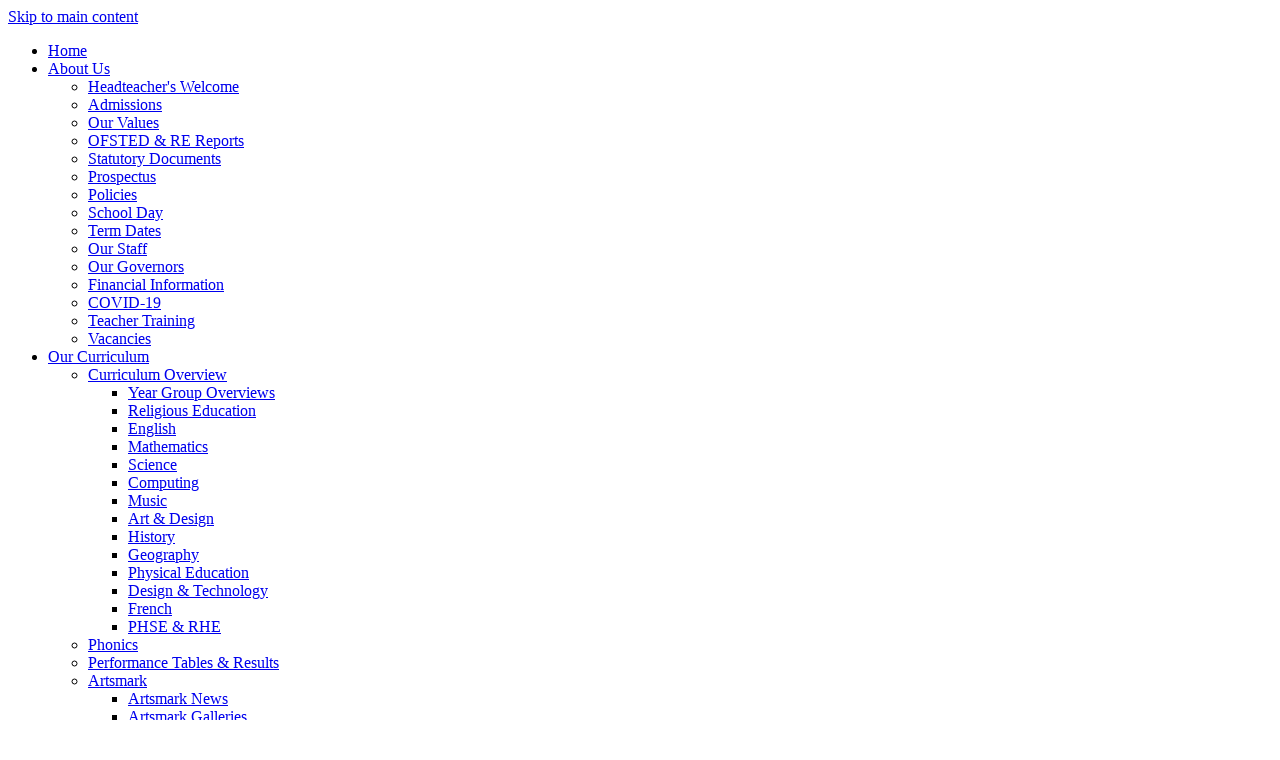

--- FILE ---
content_type: text/html
request_url: https://www.st-anselms.harrow.sch.uk/news/?pid=3&nid=1&storyid=56
body_size: 10956
content:
<!-- from CSV -->
<!DOCTYPE html>
<html lang="en">
<head>
	<!--pageID 10030-->
	
		<meta charset="UTF-8">
        
        <title>St Anselm's Catholic Primary School - News &amp; Events</title>

        <meta name="description" content="Welcome to the website of St Anselm's Catholic Primary School" />
        <meta name="keywords" content="St Anselm's Catholic Primary School, Roxborough Park, Harrow-on-the-Hill" />
        <meta name="author" content="St Anselm's Catholic Primary School website"/>
        
                <meta name="robots" content="INDEX, FOLLOW"/>
                <meta name="revisit-after" content="2 days"/>
        
        <meta name="rating" content="General"/>
		<meta property="og:site_name" content="St Anselm's Catholic Primary School" />
<meta property="og:title" content="News &amp;amp; Events" />
<meta property="og:url" content="http://www.st-anselms.greenhousecms.co.uk/News" />
<meta property="og:type" content="website" />
<meta property="og:description" content="News Listing" />
<meta name="twitter:card" content="summary" />
<meta name="twitter:title" content="News &amp;amp; Events" />
<meta name="twitter:description" content="News Listing" />
<meta name="twitter:url" content="http://www.st-anselms.greenhousecms.co.uk/News" />

        
        <link rel="shortcut icon" href="/favicon.ico?v=GSW" />
        <link rel="icon" href="/favicon.ico?v=GSW" />
	

<link href="/admin/public/c_boxes_buttons.css" rel="stylesheet" type="text/css" />
<link href="/inc/c.css?v=2" rel="stylesheet" type="text/css" media="screen" />

<!-- MOBILE / RESPONSIVE -->
<meta name="viewport" content="width=device-width, initial-scale=1, maximum-scale=2">

<!-- Current position in navigation -->
<style type="text/css">
    .nav li a#nav2426 {
        color: #fef600;
    }

    #SideHeadingPages li a#subID10030 {
        text-decoration: none;
        background: rgba(255, 255, 255, .1);
    }

    #SideHeadingPages li a#childID10030 {
        text-decoration: none;
        background: rgba(255, 255, 255, .1);
    }

    ul li.sidelist_li {
        display: none;
    }

    ul li.PPID10030 {
        display: block;
    }

@media only screen and (max-width: 990px) { 
     .backstretch:before { width: 150%; }
}
@media only screen and (max-width: 600px) {
     .btns { margin: 50px auto 0;  }
     .btns li {  width: 160px; height: 160px; display: block; margin: 0 auto 40px; }
     .btns li span { font-size: 16px; }
}

#social-dock {
    display: inline-flex;
right: 35px;
}

#social-dock li {
    padding: 5px;
}

.g-tran, .translate {
    width: 31px;
}

#social-dock li .tooltip {
    position: absolute;
    left: 50%;
top: 30px;
    margin: 0;
    width: 100px;
    text-align: center;
    -webkit-transform: translateX(-50%);
    -moz-transform: translateX(-50%);
    -ms-transform: translateX(-50%);
    transform: translateX(-50%);
    color: #fff;
    font-size: 12px;
    pointer-events: none;
    -webkit-user-select: none;
    -moz-user-select: none;
    -ms-user-select: none;
    user-select: none;
    -webkit-transition: 0.25s cubic-bezier(0.68, -0.55, 0.265, 1.55);
    -moz-transition: 0.25s cubic-bezier(0.68, -0.55, 0.265, 1.55);
    transition: 0.25s cubic-bezier(0.68, -0.55, 0.265, 1.55);
    opacity: 0;
    z-index: -1;
}

.HomeAlert .Content1Column {
    float: none;
    margin: 0 auto 50px;
    transform: translateY(-150px);
}
</style>

<!-- Import jQuery -->
<script type="text/javascript" src="https://ajax.googleapis.com/ajax/libs/jquery/1.8.3/jquery.min.js"></script>
<!--<script src="https://code.jquery.com/jquery-3.5.1.min.js" integrity="sha256-9/aliU8dGd2tb6OSsuzixeV4y/faTqgFtohetphbbj0=" crossorigin="anonymous"></script>-->

<link href="/inc/CSS_public.css"  rel="stylesheet" type="text/css" media="screen" />














</head>

<body class="body_10030">



<!-- Wrapper -->

<a href="#mainholder" class="skip-link">Skip to main content</a>

<div id="wrapper">

    

    <nav id="navholder">
        <div class="wrapper">
            <ul id="dmenu" class="nav">
<li id="TopNavLi2422"><a href="/" id="nav2422">Home</a>
</li><li id="TopNavLi2423"><a href="/Headteachers-Welcome" id="nav2423">About Us</a>
<ul><li><a href="/Headteachers-Welcome/">Headteacher's Welcome</a></li><li><a href="/Admissions/">Admissions</a></li><li><a href="/Values/">Our Values</a></li><li><a href="/Ofsted-RE-Reports/">OFSTED & RE Reports</a></li><li><a href="/Statutory-Documents/">Statutory Documents</a></li><li><a href="/Prospectus/">Prospectus</a></li><li><a href="/Policies/">Policies</a></li><li><a href="/School-Day/">School Day</a></li><li><a href="/Term-Dates/">Term Dates</a></li><li><a href="/Our-Staff/">Our Staff</a></li><li><a href="/Our-Governors/">Our Governors</a></li><li><a href="/Financial-Information/">Financial Information</a></li><li><a href="/COVID-19/">COVID-19</a></li><li><a href="/Teacher-Training/">Teacher Training</a></li><li><a href="/Vacancies/">Vacancies</a></li></ul></li><li id="TopNavLi2424"><a href="/Curriculum-Overview" id="nav2424">Our Curriculum</a>
<ul><li><a href="/Curriculum-Overview/">Curriculum Overview</a><ul><li><a href="/Year-Group-Overviews/">Year Group Overviews</a></li><li><a href="/Religious-Education/">Religious Education</a></li><li><a href="/English/">English</a></li><li><a href="/Mathematics/">Mathematics</a></li><li><a href="/Science/">Science</a></li><li><a href="/Computing/">Computing</a></li><li><a href="/Music/">Music</a></li><li><a href="/Art-Design/">Art & Design</a></li><li><a href="/History/">History</a></li><li><a href="/Geography/">Geography</a></li><li><a href="/PE/">Physical Education</a></li><li><a href="/Design-Technology/">Design & Technology</a></li><li><a href="/French/">French</a></li><li><a href="/PHSE-RHE/">PHSE &amp; RHE</a></li></ul></li><li><a href="/Phonics/">Phonics</a></li><li><a href="/Performance-Tables-Results/">Performance Tables & Results</a></li><li><a href="/Artsmark/">Artsmark</a><ul><li><a href="/Artsmark-News/">Artsmark News</a></li><li><a href="/Artsmark-Galleries/">Artsmark Galleries</a></li></ul></li><li><a href="/Physical-Education/">Physical Education</a><ul><li><a href="/St-Anselm-s-Sporting-News/">St Anselm's Sporting News</a></li></ul></li><li><a href="/School-Games-Award/">School Games Award</a></li><li><a href="/Travel-Plan/">Travel Plan</a></li><li><a href="/Green-Ambassadors/">Green Ambassadors</a><ul><li><a href="/Green-Ambassadors-News/">Green Ambassadors News</a></li><li><a href="/Green-Ambassadors-Galleries/">Green Ambassadors Galleries</a></li></ul></li><li><a href="/Geography-Clubs/">Geography Clubs</a></li></ul></li><li id="TopNavLi2425"><a href="/SEND" id="nav2425">SEND</a>
</li><li id="TopNavLi2426"><a href="/News" id="nav2426">News & Events</a>
<ul><li><a href="/Calendar/">Calendar</a></li><li><a href="/News/Newsletters/">Newsletters</a></li><li><a href="/GIFT-Team-Newsletters">GIFT Team Newsletters</a></li><li><a href="/Latest-News/">Latest News</a></li><li><a href="/Artsmark-News">Artsmark News</a></li><li><a href="/St-Anselm-s-Sporting-News">St Anselm's Sporting News</a></li><li><a href="/Green-Ambassadors-News">Green Ambassadors News</a></li><li><a href="/School-Journey/">School Journey</a></li></ul></li><li id="TopNavLi2427"><a href="/Parents" id="nav2427">Parent Information</a>
<ul><li><a href="/Safeguarding/">Safeguarding</a></li><li><a href="/COVID/">COVID</a></li><li><a href="/Online-Safety/">Online Safety</a></li><li><a href="/Before-and-After-School-Provision/">Before &amp; After School Provision</a></li><li><a href="/Uniform/">Uniform</a></li><li><a href="/School-Meals/">School Meals</a></li><li><a href="/School-Day">School Day</a></li><li><a href="/Term-Dates">Term Dates</a></li><li><a href="/docs/Parent_Information/Home_School_Agreement.pdf">Home School Agreement</a></li><li><a href="/Staff-Parent-Association/">Staff &amp; Parent Association</a></li><li><a href="/Parent-Workshops-Meetings/">Parent Workshops &amp; Meetings</a></li><li><a href="/Talk-About/">Talk About</a></li><li><a href="/Community-Activities/">Community Activities</a></li><li><a href="/Privacy-Notices/">Privacy Notices</a></li></ul></li><li id="TopNavLi2428"><a href="/Catholic-Life" id="nav2428">Catholic Life</a>
<ul><li><a href="/Catholic-Life">Introduction</a></li><li><a href="/St-Anselm/">St Anselm</a></li><li><a href="/Our-School-Prayer/">Our School Prayer</a></li><li><a href="/GIFT-Team/">GIFT Team</a><ul><li><a href="/GIFT-Team-Newsletters/">GIFT Team Newsletters</a></li></ul></li><li><a href="/Praying-with-your-Child/">Praying with your Child</a></li><li><a href="/Devotions-to-Our-Lady/">Devotions to Our Lady</a></li><li><a href="/House-Saints/">House Saints</a></li><li><a href="/Prayer-Worship/">Prayer & Worship</a><ul><li><a href="/Holy-Week/">Holy Week</a></li><li><a href="/Lent/">Lent</a></li><li><a href="/Liturgies/">Liturgies</a></li><li><a href="/Nativities/">Nativities</a></li><li><a href="/Rosary/">Rosary</a></li><li><a href="/Sign-Language-Week/">Sign Language Week</a></li></ul></li><li><a href="/Catholic-Social-Teaching/">Catholic Social Teaching</a></li><li><a href="/Racial-Justice-Equality-Diversity/">Racial Justice, Equality & Diversity</a></li><li><a href="/RE-Photo-Gallery/">RE Photo Gallery</a></li></ul></li><li id="TopNavLi2522"><a href="/contact" id="nav2522">Contact Us</a>
</li></ul>
        </div>
    </nav>

    <div id="slider">

        <header>
            <div class="wrapper">

                <h1 class="hidden" title="Go to home page">St Anselm's Catholic Primary School</h1>

                <div id="logo-index"><a href="/index.asp">
                        <img src="/i/design/school-logo.png" id="logo" alt="St Anselm's Catholic Primary School">
                        <p class="logo">St Anselm's <span>Catholic Primary School</span></p>
                        <p>Learning and growing together <br>through prayer, belief and love.</p>
                    </a>
                </div>

            </div><!-- header wrapper -->

            <!-- social icons -->
            <ul id="social-dock">

                <!-- Search Link - (needs overlay in footer and js) -->
                <li><a id="FS" href="#search"><img src="/i/design/search-ic.png" title="Search" alt="Search this website" role="button"></a><span
                        class="tooltip">Search Site</span></li>

                <!-- Translate -->
                <li class="g-tran">
                    <div class="translate">
                        <div id="google_translate_element"></div>
                    </div>
                    <img src="/i/design/translate-ic.png" title="Translate" alt="Translate the contents of this page" role="button">
                    <span class="tooltip">Translate Page</span>
                </li>

                <li><a href="https://www.instagram.com/stanselms_ha1" target="_blank">
                        <img style="border-radius: 50%;" src="/i/design/x-ic.png" title="Instagram" alt="Instagram">
                    </a><span class="tooltip">Instagram</span></li>
                <li><a href="https://www.facebook.com/StAnselmsHA1" target="_blank">
                        <img src="/i/design/fb-ic.png" title="Facebook" alt="Facebook">
                    </a><span class="tooltip">Facebook</span></li>

                <li><a href="https://www.parentpay.com/" target="_blank">
                        <img src="/i/design/pp-ic.png" title="ParentPay" alt="ParentPay">
                    </a><span class="tooltip">ParentPay</span></li>
            </ul>

        </header><!-- Header -->

        

    </div><!-- Slider -->









	<!-- Main Holder -->

	<div id="mainholder">
		<div class="wrapper-inside">
	<div class="Content2Column">
<h1>News &amp; Events</h1>
<p><span>Please use the links in this section to see our&nbsp;latest news and to discover&nbsp;events happening in and around&nbsp;the school.</span></p>
<p><span><img src="/i/graphics/News_and_Events/news_header.jpg" width="329" height="241" class="imagecentre" /></span></p>
</div>
<div class="ColumnRight">
<nav id="SideHeadingPages" class="SideHeading"><h2>News & Events</h2>
<ul class="SideList"><li><a href="/Calendar/" id="subID10038">Calendar</a></li><li><a href="/News/Newsletters/" id="subID10034">Newsletters</a></li><li><a href="/GIFT-Team-Newsletters" id="subID28960">GIFT Team Newsletters</a></li><li><a href="/Latest-News/" id="subID11869">Latest News</a></li><li><a href="/Artsmark-News" id="subID27390">Artsmark News</a></li><li><a href="/St-Anselm-s-Sporting-News" id="subID27391">St Anselm's Sporting News</a></li><li><a href="/Green-Ambassadors-News" id="subID27394">Green Ambassadors News</a></li><li><a href="/School-Journey/" id="subID27452">School Journey</a></li>
</ul></nav>
</div>

        </div><!--wrapper-inside-->
	</div>
</div>

<!-- Footer -->
<footer>

	<!-- put database code like diary and news items in here -->
	

	<div class="wrapper">

		<div class="details">
			<img src="/i/design/footer-logo.png" alt="St Anselm's Catholic Primary School" class="footer-img">
			<p class="address">
				<span>St Anselm's Catholic Primary School </span>
				Roxborough Park, Harrow-on-the-Hill, HA1 3BE <br>
				<img src="/i/design/tel-ic.png" alt="Telephone"> 020 8422 1600 <a
					href="mailto:office@st-anselms.org?subject=Enquiry%20from%20website">
					<img src="/i/design/mail-ic.png" alt="Mail"> office@st-anselms.org</a>
			</p>
		</div>

		<div class="sub-footer">
			<p id="copyright">&copy; St Anselm's Catholic Primary School 2025 &middot; <a
					href="/legal">Legal
					Information</a></p>
			<p id="credit"><a href="https://www.greenhouseschoolwebsites.co.uk/school-website-design/"
					target="_blank">Website design</a> by <a href="https://www.greenhouseschoolwebsites.co.uk"
					target="_blank">Greenhouse School Websites</a></p>
		</div>
	</div>
</footer>

<!-- top btn -->
<a href="#wrapper" class="top-btn" title="back to top of page">&uarr;</a>

<!-- Search Form Overlay -->
<div id="search">
	<form id="FS" method="post" action="/inc/Search/">
		<label for="search-field" class="sr-only">Search site</label>

<input placeholder="Search site" name="S" type="search" id="search-field" onfocus="resetsearch()"
			value="Search site">
	</form>
</div>

<section id="awards">
	<div class="CMSawards" contenteditable="false">
<ul>
<li><img src="/i/graphics/awards/3.png" width="77" height="77" alt="" class="" /></li>
<li><img src="/i/graphics/awards/4.jpg" width="77" height="77" alt="" class="" /></li>
<li><img src="/i/graphics/awards/6.jpeg" width="77" height="77" alt="" class="" /></li>
<li><img src="/i/graphics/awards/5.jpg" width="77" height="77" /></li>
<li><img src="/i/graphics/awards/2.png" width="77" height="77" alt="" class="" /></li>
<li><img src="/i/graphics/awards/1.png" width="77" height="77" alt="" class="" /></li>
</ul>
</div>
<div style="clear: both;"></div>

</section>

	<!-- Translate -->
	<script type="text/javascript" src="//translate.google.com/translate_a/element.js?cb=googleTranslateElementInit">
	</script>
	<script type="text/javascript">
		function googleTranslateElementInit() {
			new google.translate.TranslateElement({
				pageLanguage: 'en'
			}, 'google_translate_element');
		}
	</script>

	<script src="/inc/js/optional/scrollReveal.min.js"></script>
	<script src="/inc/js/scripts.min.js"></script>

	<script type="text/javascript">
		// ----- animation

		ScrollReveal().reveal('#logo-index', {});
		ScrollReveal().reveal('#social-dock li', {});
		ScrollReveal().reveal('.btns', {});

		// ----- meanmenu

		$(document).ready(function () {
			$('nav#navholder .wrapper').meanmenu({
				meanMenuContainer: '#wrapper',
				meanScreenWidth: "990",
				meanRevealPosition: "center",
				meanRevealPositionDistance: "",
				meanShowChildren: true,
				meanExpandableChildren: true,
				meanRemoveAttrs: true,
				meanDisplay: "block",
				removeElements: ""
			});
		});

		// ----- bs

		// $('#slider').backstretch([
		$.backstretch([
           	  	"/i/photos/Gallery/Home/1.jpg" , 
  	  	"/i/photos/Gallery/Home/2.jpg" , 
  	  	"/i/photos/Gallery/Home/3.jpg" , 
  	  	"/i/photos/Gallery/Home/4.jpg" , 
  	  	"/i/photos/Gallery/Home/5.jpg" , 
  	  	"/i/photos/Gallery/Home/6.jpg" , 

	], {
	  duration: 5000
	  , fade: 550
		}
	);
  	<!-- banimgs = 7 banimgsize = 562500 -->

	var captions = [
			"Ambition",
			"Nurture",
			"Solidarity",
			"Enjoyment",
			"Leadership",
			"Motivation",
			// Add more captions as needed
		];

		var currentIndex = 0;
		var $caption = $('.caption');
		var imageDuration = 5000;
		var captionDuration = 5000;

		function updateCaption() {
			$caption.html(captions[currentIndex]).fadeIn(500); // Use html() to include span tags
			setTimeout(function () {
				$caption.fadeOut(300);
			}, captionDuration);
		}

		updateCaption();

		$(document).on('backstretch.after', function (e, instance, index) {
			currentIndex = index;
			updateCaption();
		});

		// ----- sticky nav and stuff

		$("document").ready(function () {
			$(window).bind('scroll', function () {
				if ($(window).scrollTop() > 250) {
					$('#navholder').addClass('fixed');
				} else {
					$('#navholder').removeClass('fixed');
				}
			});
		});

		// ----- show b2t btn

		$("document").ready(function () {
			$(window).bind('scroll', function () {
				if ($(window).scrollTop() > 1000) {
					$('.top-btn').addClass('show-top-btn');
				} else {
					$('.top-btn').removeClass('show-top-btn');
				}
			});
		});

		// ----- search overlay

		$(document).ready(function () {
			$('a[href="#search"]').on('click', function (event) {
				$('#search').addClass('open');
				setTimeout(function () {
					$('input[name="S"]').focus()
				});
			});
			$('#search, #search button.close').on('click keyup', function (event) {
				if (event.target == this || event.target.className == 'close' || event.keyCode == 27) {
					$(this).removeClass('open');
				}
			});
		});

		// ----- TRIGGER POP

		// $("document").ready(function () {
		// 	setTimeout(function () {
		// 		$("#SideHeadingDiary").trigger('click');
		// 	}, 50);
		// });

		// ----- CLICK POP

		$("#SideHeadingDiary").click(function () {
			$("#SideHeadingDiary").toggleClass("SideHeadingDiary-out", 50);
		});

		// -----  DOM ORDER SWAPPIN'

		function checkyWidthy() {
			var windowSizey = $(window).width();
			if (windowSizey < 990) {
				$("#SideHeadingDiary .btn-wrap").insertAfter("#SideHeadingDiary .SideList");
			} else {
				$("#SideHeadingDiary .SideList").insertAfter("#SideHeadingDiary .btn-wrap");
			}
		}

		checkyWidthy();
		$(window).bind('resize orientationchange', function () {
			checkyWidthy();
		});

	// ----- reset site search form on focus

	function resetsearch() {
		$("#search-field").val("");
	}

	// ----- hide awards bar if empty

	$(document).ready(function () {
		var awb = $('.CMSawards li img').length;
		if (awb == 0) {
			$('.CMSawards').attr('class', 'hidden');
			$('#awards').hide();
		}

		// ----- add parent class to 2nd level links with children

		$("#dmenu li li a").each(function () {
			if ($(this).next().length > 0) {
				$(this).addClass("parent");
			};
		});
	});


	// ----- column swapping

	function checkWidth() {
		var windowSize = $(window).width();
		if (windowSize < 990) {
			$(".ColumnLeft").insertAfter(".Content2Column");
			$(".ColumnRight").insertAfter(".Content2Column");
		} else {
			$(".ColumnLeft").insertBefore(".Content2Column");
			$(".ColumnRight").insertBefore(".Content2Column");
		}
	}
	checkWidth();
	//$(window).bind('resize orientationchange', function () {
	//	checkWidth();
	//});


// ----- dealing with empty columns

	var cleft = $.trim($('.ColumnLeft').text()).length;
	var cright = $.trim($('.ColumnRight').text()).length;

	if (cleft < 4 && cright < 4) {
		$('.Content2Column').attr('class', 'Content1Column');
		$('.ColumnLeft, .ColumnRight').hide();
	}
	if (cleft > 4 && cright < 4) {
		$('.Content3Column').attr('class', 'Content2Column');
		$('.ColumnRight').hide();
	}
	if (cleft < 4 && cright > 4) {
		$('.Content3Column').attr('class', 'Content2Column');
		$('.ColumnLeft').hide();
	}

	// ----- prevent # link from having action

	$('a[href="#"]:not(.auto-list-modal)').click(function (e) {
		e.preventDefault();
	});
</script>

<script type="text/javascript" charset="UTF-8" src="/admin/public/cookies.js" async></script>














<script type="text/javascript">	
	//// add tableborder class on small displays
	if ($(window).width() < 960) {
		$('table').each(function() {
			if ($(this).prop('scrollWidth') > $(this).width() ) {
				$(this).wrap("<div class='js-scrollable'></div>");
				if (!$(this).attr('class') || !$(this).attr('class').length) $(this).addClass('tableborder')
				new ScrollHint('.js-scrollable');
				}						
			})
	}
	
	if ($(window).width() < 500) {
		var MobileImage = $('#mainholder img');
			MobileImage.each(function () {
				var that = $(this);
				if (that.width() > 200) {
					that.addClass('imagefullwidth');
				}
			})
	}
	
	$( window ).resize(function() {
			$('table').each(function() {
					if (!$(this).attr('class') || !$(this).attr('class').length) $(this).addClass('tableborder')
				})
	});
	//$('table').click(function () {
		//$(".scroll-hint-icon'").hide();
		//});

	// block search from submitting if empty		
	document.getElementById("FS").onsubmit = function () {
		if (!document.getElementById("search-field").value) {
			 document.getElementById("search-field").placeholder='Enter search text';
			return false;
		}
	else {
		document.getElementById("search-submit").disabled = true;
				return true;
		}
	}

// add alt tags to .backstretch images
document.addEventListener('DOMContentLoaded', function () {
function addAltTags() {
const altImages = document.querySelectorAll('.backstretch img');
altImages.forEach(function (img) {if (!img.hasAttribute('alt') || img.getAttribute('alt').trim() === '') {img.setAttribute('alt', 'A photo from St Anselms Catholic Primary School');}});}
addAltTags();
const altObserver = new MutationObserver(addAltTags);
altObserver.observe(document.querySelector('.backstretch'), {childList: true,subtree: true});
});
</script> 


<!-- inline modal code -->
	<link rel="stylesheet" href="/admin/inc/FrontEndFiles/modal/gswMultiModal.css">
	<script src="/admin/inc/FrontEndFiles/modal/gswMultiModal.js"></script>
<!-- end modal code -->


<!-- Stats -->


<!-- Google tag (gtag.js) (Ga27) -->
<script async src="https://www.googletagmanager.com/gtag/js?id=G-F8P15X9HY4"></script>
<script>
  window.dataLayer = window.dataLayer || [];
  function gtag(){dataLayer.push(arguments);}
  gtag('js', new Date());

  gtag('config', 'G-F8P15X9HY4');
</script>



</body>
</html>
